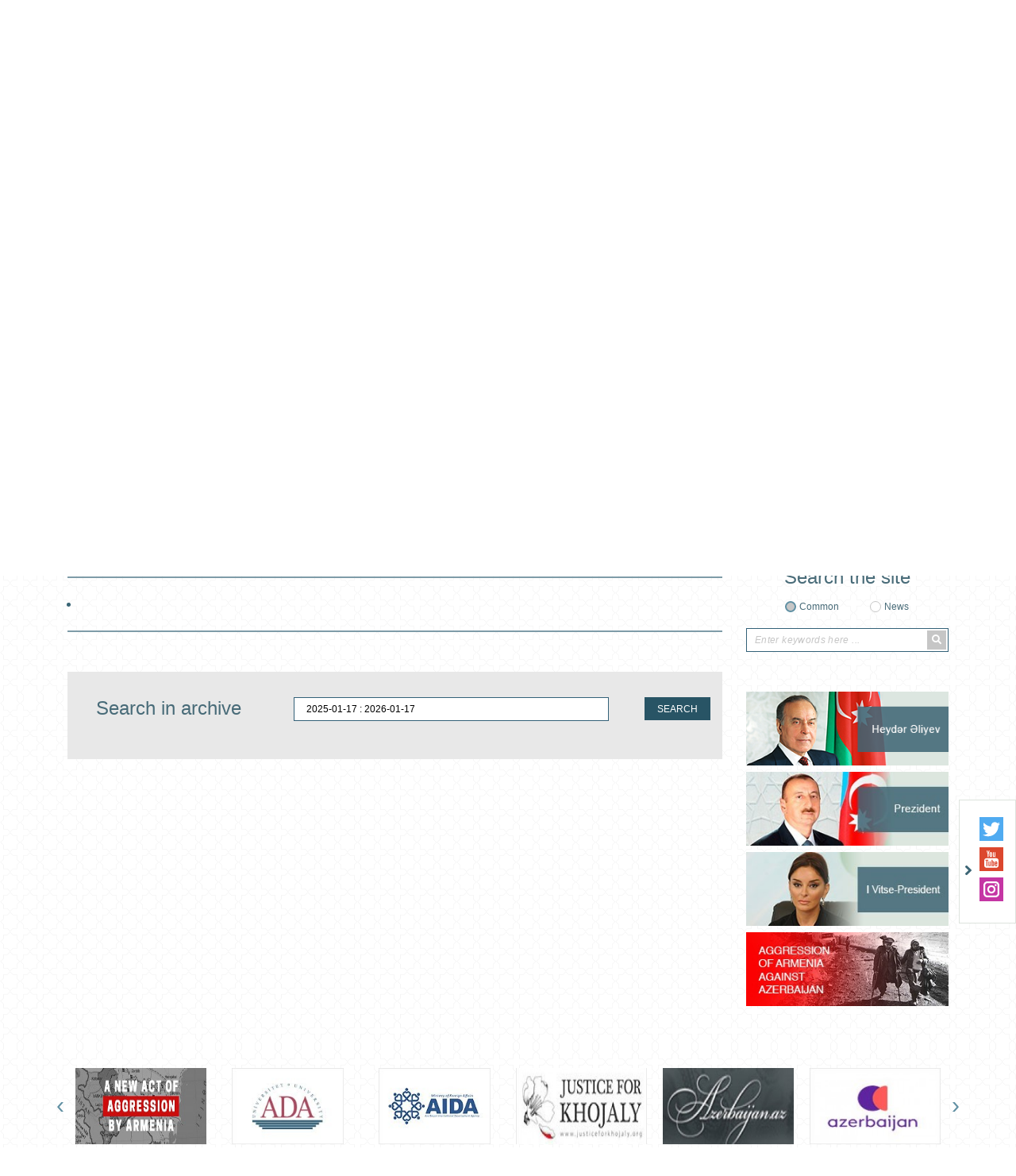

--- FILE ---
content_type: text/html; charset=UTF-8
request_url: https://kiev.mfa.gov.az/ua/content/66/vetendasliq-mensubiyyetinin-mueyyenlesdirilmesi-ile-bagli-sorgularin-qebulu-ve-baxilmasi
body_size: 7012
content:
<!DOCTYPE html>
<html>
<head>

    <meta charset="utf-8">
    <meta http-equiv="X-UA-Compatible" content="IE=edge">
    <meta http-equiv="content-type" content="text/html"  charset="utf-8"/>
    <meta name="viewport" content="width=device-width, initial-scale=1.0, maximum-scale=1.0">
    <meta name="robots" content="index, follow">
    <meta http-equiv="cache-control" content="max-age=0" />
    <meta http-equiv="cache-control" content="no-cache" />
    <meta http-equiv="expires" content="0" />
    <meta http-equiv="expires" content="Tue, 01 Jan 1980 1:00:00 GMT" />
    <meta http-equiv="pragma" content="no-cache" />
        <meta name="author" content="ITPRO">

    <link rel="apple-touch-icon" sizes="180x180" href="https://kiev.mfa.gov.az/assets/img/apple-touch-icon.png">
    <link rel="icon" type="image/png" sizes="32x32" href="https://kiev.mfa.gov.az/assets/img/favicon-32x32.png">
    <link rel="icon" type="image/png" sizes="16x16" href="https://kiev.mfa.gov.az/assets/img/favicon-16x16.png">
    <link rel="manifest" href="https://kiev.mfa.gov.az/assets/img/site.webmanifest">


    <title>     
</title>

    <!-- injector:css -->
    <link media="all" type="text/css" rel="stylesheet" href="https://kiev.mfa.gov.az/assets/css/fontawesome.min.css">
    <link media="all" type="text/css" rel="stylesheet" href="https://kiev.mfa.gov.az/assets/css/design.min.css?v=1.5">
    <link media="all" type="text/css" rel="stylesheet" href="https://kiev.mfa.gov.az/assets/css/flag-icon.css">
    <link media="all" type="text/css" rel="stylesheet" href="https://kiev.mfa.gov.az/assets/css/animate.min.css">
    <link media="all" type="text/css" rel="stylesheet" href="https://kiev.mfa.gov.az/assets/css/ekko-lightbox.css">

    <!-- endinjector -->

</head>
<body  lang="ua">

<div id="fb-root"></div>
<script async defer crossorigin="anonymous" src="https://connect.facebook.net/ua_UA/sdk.js#xfbml=1&autoLogAppEvents=1&version=v3.3&appId=159882757968443"></script>
<!-- start-HEADER -->
<header id="header">
    <div class="container">
        <div class="header-top" style="background-image: url(/assets/img/back.png);">
            <div class="row">
                <div class="col-md-12">
                    <a href="https://kiev.mfa.gov.az/ua" class="header-brand d-flex align-items-center">
                        <img class="header-brand-pic" src="https://kiev.mfa.gov.az/assets/img/brand_gerb.png" alt="xin">
                        <p class="header-brand-name">
                                                      Посольство Азербайджанської<span>Республіки в Україні</span> 
                                                  </p>
                    </a>
                </div>

               <!-- <div class="col-md-6 text-right">
                    <h1 class="aphorism">
                        “Müstəqilliyimiz əbədidir, daimidir, dönməzdir”
                    </h1>
                    <img src="https://kiev.mfa.gov.az/assets/img/Signature_of_Heydar_Aliyev.png" alt="xin">
                </div>-->
            </div>



            <div class="row">
                <div class="col-md-12 text-right">
                    <ul class="lang-menu">
                                                    <li  ><a href="https://kiev.mfa.gov.az/az/content/66/vetendasliq-mensubiyyetinin-mueyyenlesdirilmesi-ile-bagli-sorgularin-qebulu-ve-baxilmasi">AZ</a></li>
                                                    <li  ><a href="https://kiev.mfa.gov.az/en/content/66/vetendasliq-mensubiyyetinin-mueyyenlesdirilmesi-ile-bagli-sorgularin-qebulu-ve-baxilmasi">EN</a></li>
                                                    <li  class="active"  ><a href="https://kiev.mfa.gov.az/ua/content/66/vetendasliq-mensubiyyetinin-mueyyenlesdirilmesi-ile-bagli-sorgularin-qebulu-ve-baxilmasi">UA</a></li>
                        

                    </ul>
                </div>
            </div>
        </div>

        <nav class="navbar navbar-expand-lg navbar-custom" id="main_navbar">
            <button class="navbar-toggler" type="button" data-toggle="collapse" data-target="#mainNavbarContent" aria-controls="mainNavbarContent" aria-expanded="false" aria-label="Toggle navigation">
                <i class="fa fa-bars"></i>
            </button>

            <div class="collapse navbar-collapse" id="mainNavbarContent">
                <ul class="navbar-nav justify-content-around"><li class="nav-item"><a class="nav-link" href="/ua"><i class="fas fa-home fa-2x"></i></a></li><li class="nav-item"> <a target ="_blank" class="nav-link" href="https://azerbaijan.az/en">АЗЕРБАЙДЖАН</a></li><li class="nav-item"> <a  class="nav-link" href="/content/2/posolstvo">ПОСОЛЬСТВО</a></li><li class="nav-item"> <a  class="nav-link" href="/content/3/dvostoronni-vidnosini">ДВОСТОРОННІ ВІДНОСИНИ</a></li><li class="nav-item dropdown"> <a  class="nav-link"  href="/content/32/konsulska-sluzhba-i-vizu">КОНСУЛЬСЬКА СЛУЖБА І ВІЗУ</a><ul class="dropdown-menu"><li class="nav-item dropdown"> <a  class="dropdown-toggle" href="/content/36/viza">Віза</a><ul class="dropdown-menu"><li class=""> <a  class="" href="/content/37/neobkhidni-dokumenti-dlya-otrimannya-vizi">Необхідні документи для отримання візи</a></li><li class=""> <a  class="" href="/content/41/informatsiya-pro-vizovi-mita">Інформація про візові мита</a></li><li class=""> <a  class="" href="/content/42/rakhunok-dlya-oplati-vizovikh-zboriv">Рахунок для оплати візових зборів</a></li><li class=""> <a  class="" href="/content/43/kraini-z-bezvizovim-rezhimom">Країни з безвізовим режимом</a></li></ul></li><li class=""> <a  class="" href="/content/47/dokumenti">Документи</a></li></ul></li><li class="nav-item"> <a  class="nav-link" href="/content/6/kontakti">КОНТАКТИ</a></li></ul>
            </div>
        </nav>

    </div>
</header>
<!-- ./end-HEADER -->


<!-- start hero slider -->
<section class="section section-hero-slider">
    <div class="container">
        <div id="heroSliderIndicators" class="carousel slide hero-carousel" data-ride="carousel" data-interval="4000">
            <div class="row">
                <div class="col-md-8">

                    <div class="carousel-wrapper relative over-hide">

                        <!--carousel slides -->
                        <div class="carousel-inner">
                            
                                                            <div class="carousel-item  active ">
                                 <img src="https://kiev.mfa.gov.az/upload/news/1748415647_base.jpg" class="d-block w-100" alt="xin">
                                </div>
                                                           <div class="carousel-item ">
                                 <img src="https://kiev.mfa.gov.az/upload/news/1748169875_base.jpg" class="d-block w-100" alt="xin">
                                </div>
                                                           <div class="carousel-item ">
                                 <img src="https://kiev.mfa.gov.az/upload/news/1748250792_base.jpg" class="d-block w-100" alt="xin">
                                </div>
                                                           <div class="carousel-item ">
                                 <img src="https://kiev.mfa.gov.az/upload/news/1748249315_base.jpg" class="d-block w-100" alt="xin">
                                </div>
                                                           <div class="carousel-item ">
                                 <img src="https://kiev.mfa.gov.az/upload/news/1747121581_base.jpg" class="d-block w-100" alt="xin">
                                </div>
                                                        
                        </div>
                        <!--./carousel slides -->

                        <!--carousel indicators -->
                        <ol class="carousel-indicators d-flex flex-column justify-content-between">
                                                      <li data-target="#heroSliderIndicators" data-slide-to="0" class=" active ">
                                <i class="fas fa-chevron-left"></i>
                            </li>
                                                      <li data-target="#heroSliderIndicators" data-slide-to="1" class="">
                                <i class="fas fa-chevron-left"></i>
                            </li>
                                                      <li data-target="#heroSliderIndicators" data-slide-to="2" class="">
                                <i class="fas fa-chevron-left"></i>
                            </li>
                                                      <li data-target="#heroSliderIndicators" data-slide-to="3" class="">
                                <i class="fas fa-chevron-left"></i>
                            </li>
                                                      <li data-target="#heroSliderIndicators" data-slide-to="4" class="">
                                <i class="fas fa-chevron-left"></i>
                            </li>
                                                     
                        </ol>
                        <!--./carousel indicators -->

                    </div>

                </div>
                <div class="col-md-4">

                    <ul class="carousel-captions-custom d-flex flex-column justify-content-between">
                        
                        <li class=" active " data-active="0">
                            <a  href=" https://kiev.mfa.gov.az/news/3492/u-kievi-vidbuvsya-priyom-z-nagodi-dnya-nezalezhnosti-azerbaydzhanu ">
                                У Києві відбувся прийом з нагоди Дня Незалежності Азербайджану
                            </a>
                        </li>
                       
                        <li class="" data-active="1">
                            <a  href=" https://kiev.mfa.gov.az/news/3488/prezident-ukraini-volodimir-zelenskiy-privitav-prezidenta-azerbaydzhanskoi-respubliki-ilkhama-alieva ">
                                Президент України Володимир Зеленський привітав Президента Азербайджанської Республіки Ільхама Алієва
                            </a>
                        </li>
                       
                        <li class="" data-active="2">
                            <a  href=" https://kiev.mfa.gov.az/news/3491/ministr-zakordonnikh-sprav-azerbaydzhanskoi-respubliki-dzheykhun-bayramov-zustrivsya-z-ministrom-zakordonnikh-sprav-ukraini-andriem-sibigoyu ">
                                Міністр закордонних справ Азербайджанської Республіки Джейхун Байрамов зустрівся з Міністром закордонних справ України Андрієм Сібігою
                            </a>
                        </li>
                       
                        <li class="" data-active="3">
                            <a  href=" https://kiev.mfa.gov.az/news/3490/prezident-azerbaydzhanskoi-respubliki-ilkham-aliev-priynyav-ministra-zakordonnikh-sprav-ukraini-andriya-sibigu ">
                                Президент Азербайджанської Республіки Ільхам Алієв прийняв Міністра закордонних справ України Андрія Сібігу
                            </a>
                        </li>
                       
                        <li class="" data-active="4">
                            <a  href=" https://kiev.mfa.gov.az/news/3487/u-kievi-vidbulasya-aktsiya-z-posadki-derev-z-nagodi-102-i-richnitsi-vid-dnya-narodzhennya-zagalnonatsionalnogo-lidera-azerbaydzhanu-geydara-alieva ">
                                У Києві відбулася акція з посадки дерев з нагоди 102-ї річниці від дня народження загальнонаціонального лідера Азербайджану Гейдара...
                            </a>
                        </li>
                                         </ul>


                </div>
            </div>
        </div>
    </div>
</section>
<!-- ./end hero slider -->

<!--start section content -->
<section class="section section-main-content">
    <div class="container">
        <div class="row">

                     <!-- <div class="col-md-3">
                <aside class="main-left-section">

                    <div class="socials-row text-center">
                        
                    </div>


                    <div class="socials-row text-center">
                        
                    </div>

                </aside>
            </div>-->
                       <div class="col-md-9">
                <div class="main-middle-section">
                    
    <h1  class="text-center content_header h1" id="page_position" ></h1>
    <div class="row content_page" >
        <div class="col-md-12 col-lg-12 col-sm-12">

            

        </div>
    </div>
                    <div class="d-flex border-top-bottom">
                <div class="container">
                    <ul class="row submenu ">
                                                                                                                                                                             <li class="col-md-12 col-sm-12 "><a style="padding-left: 4px!important;"   href="https://kiev.mfa.gov.az/ua/content/75"></a></li>
                                                                          </ul>
                </div>
            </div>
        


                </div>

                <!--start search for archive -->
                <div class="search-for-archive gray-background">
                    <form action="">
                        <div class="row">
                            <div class="col-md-4 text-center">
                                <h4 class="main-title">
                                    Search in archive
                                </h4>
                            </div>

                            <div class="col-md-6 text-center">
                                <input type="text" class="daterange" style="padding: 0 15px;margin-bottom: 10px;">
                            </div>

                            <div class="col-md-2 text-center">
                                <p class="search-for-archive-label">
                                    <button type="button" class="btn btn-search-for-archive" id="search-for-archive-btn"> SEARCH</button>
                                </p>
                            </div>
                        </div>

                        <div class="row">
                            <div class="col-md-12">

                                    <div class="text-center" id="loading" style="display: none;position: absolute;left: 45%;">
                                        <div class="spinner-border" role="status">
                                            <span class="sr-only">Loading...</span>
                                        </div>
                                    </div>


                                    <div class="col-md-12">
                                        <div class="main-middle-section">
                                            <div class="middle-section-posts">
                                                <div class="scrollableY" id="news-arxiv" style="display:none;background: #fff;padding: 5px;margin-top:46px;">

                                                 </div>
                                            </div>
                                        </div>
                                    </div>

                            </div>
                        </div>

                    </form>
                </div>
                <!--./end search for archive -->
            </div>

            <div class="col-md-3">
                <aside class="main-right-section">

                    <!--start search row -->
                    <div class="search-form text-center">
                        <h4 class="main-title">
                                                            Search the site
                                                    </h4>
                        <form method="post" action="https://kiev.mfa.gov.az/ua/search">
                            <input type="hidden" name="_token" value="FxuisOdP2eHSj6LbA23WMtUHc9myRUYQ1NcLzTHX">
                            <div class="d-flex justify-content-center">
                                <div class="form-group-radio">
                                    <input type="radio" id="general"  checked  name="search_for" value="all">
                                    <label for="general">
                                                                                    Common
                                                                            </label>
                                </div>

                                <div class="form-group-radio">
                                    <input type="radio" id="in_news"  name="search_for" value="news">
                                    <label for="in_news">
                                                                                    News
                                                                            </label>
                                </div>
                            </div>

                            <div class="form-group-search-input">
                                <input type="text" id="search-input"  name="searching"  value="" placeholder="Enter keywords here ...">
                                <button class="search-btn" type="submit">
                                    <i class="fa fa-search"></i>
                                </button>
                            </div>
                        </form>
                    </div>
                    <!--./end search row -->

                    <div class="banners">
                        <!--start banner -->
                                                <div class="banners-item text-center">
                            <a href="http://www.heydaraliyevcenter.az/#main" target="_blank">
                                <img src="https://kiev.mfa.gov.az/upload/banners/1592911079_heyder_aliyev.png" alt="xin banners">
                            </a>
                        </div>
                                               <div class="banners-item text-center">
                            <a href="https://en.president.az/" target="_blank">
                                <img src="https://kiev.mfa.gov.az/upload/banners/1592911160_president.jpg" alt="xin banners">
                            </a>
                        </div>
                                               <div class="banners-item text-center">
                            <a href="https://mehriban-aliyeva.az/en/" target="_blank">
                                <img src="https://kiev.mfa.gov.az/upload/banners/1592911252_Vitse-president.jpg" alt="xin banners">
                            </a>
                        </div>
                                               <div class="banners-item text-center">
                            <a href="https://mfa.gov.az/en/content/12/view" target="_blank">
                                <img src="https://kiev.mfa.gov.az/upload/banners/1593065831_mfa banner.jpg" alt="xin banners">
                            </a>
                        </div>
                                               <!--./end banner -->
                    </div>
                </aside>
            </div>
        </div>
    </div>
</section>
<!--./end section content -->

<!--star section banners-slider -->
<section class="section section-banners-slider">
    <div class="container">
        <div class="owl-carousel banners-slider">

                            <div class="banners-slider-item">
                    <a href="https://kiev.mfa.gov.az/files/shares/Database (as of 13 10 20) (1).pdf" target="_blank">
                        <img src="https://kiev.mfa.gov.az/upload/banners/1602708597_banner_aggression_new.jpg" alt="xin banners" role="banner">
                    </a>
                </div>
                           <div class="banners-slider-item">
                    <a href="https://www.ada.edu.az/" target="_blank">
                        <img src="https://kiev.mfa.gov.az/upload/banners/1591436438_1568208015_ada.jpg" alt="xin banners" role="banner">
                    </a>
                </div>
                           <div class="banners-slider-item">
                    <a href="http://aida.mfa.gov.az/az/" target="_blank">
                        <img src="https://kiev.mfa.gov.az/upload/banners/1591436518_1568208015_ada.jpg" alt="xin banners" role="banner">
                    </a>
                </div>
                           <div class="banners-slider-item">
                    <a href="https://justiceforkhojaly.org/" target="_blank">
                        <img src="https://kiev.mfa.gov.az/upload/banners/1591436562_1568208015_ada.jpg" alt="xin banners" role="banner">
                    </a>
                </div>
                           <div class="banners-slider-item">
                    <a href="http://azerbaijan.az/" target="_blank">
                        <img src="https://kiev.mfa.gov.az/upload/banners/1591436605_1568208068_azerbaijan.jpg" alt="xin banners" role="banner">
                    </a>
                </div>
                           <div class="banners-slider-item">
                    <a href="http://azerbaijan.travel/" target="_blank">
                        <img src="https://kiev.mfa.gov.az/upload/banners/1591786155_1568208084_azerbaijan_2.jpg" alt="xin banners" role="banner">
                    </a>
                </div>
                           <div class="banners-slider-item">
                    <a href="https://evisa.gov.az/en/" target="_blank">
                        <img src="https://kiev.mfa.gov.az/upload/banners/1591436711_1568208044_asan_visa.jpg" alt="xin banners" role="banner">
                    </a>
                </div>
                           <div class="banners-slider-item">
                    <a href="http://mfa.gov.az/az/content/385/diplomatiya-alemi-jurnali" target="_blank">
                        <img src="https://kiev.mfa.gov.az/upload/banners/1591436788_1568208200_diplomatiya_alemi.jpg" alt="xin banners" role="banner">
                    </a>
                </div>
                           <div class="banners-slider-item">
                    <a href="http://irs-az.com/" target="_blank">
                        <img src="https://kiev.mfa.gov.az/upload/banners/1591437075_1568208224_irs.jpg" alt="xin banners" role="banner">
                    </a>
                </div>
                           <div class="banners-slider-item">
                    <a href="https://studyinazerbaijan.edu.az/" target="_blank">
                        <img src="https://kiev.mfa.gov.az/upload/banners/1591437312_1575614281_Study in Az.png" alt="xin banners" role="banner">
                    </a>
                </div>
           
        </div>
    </div>
</section>
<!--./end section banners-slider -->

<!--socials -->
<div class="socials-wrapper socials-wrapper d-none d-md-block d-lg-block">
    <div class="socials">
            <span class="toggle-socials">
                <img src="https://kiev.mfa.gov.az/assets/img/arrow-right.png" role="icon">
            </span>
        <ul class="socials-list">
            
                            <li>
                    <a href="https://twitter.com/AzerbaijanMFA" target="_blank">
                        <img src="https://kiev.mfa.gov.az/assets/img/twitter.svg" alt="twitter xin" role="social icon">
                    </a>
                </li>
            
             
                            <li>
                    <a href="https://www.youtube.com/user/MFAAzerbaijan" target="_blank">
                        <img src="https://kiev.mfa.gov.az/assets/img/youtube.svg" alt="youtube xin" role="social icon">
                    </a>
                </li>
            
                            <li>
                    <a href="https://www.instagram.com/azerbaijanmfa/" target="_blank">
                        <img src="https://kiev.mfa.gov.az/assets/img/instagram.svg" alt="instagram xin" role="social icon">
                    </a>
                </li>
                    </ul>
    </div>
</div>
<!--./socials -->

<!-- start-FOOTER -->
<footer id="footer">

    <!--footer-brand -->
    <!--<a href="#" class="footer-brand">
        <img src="https://kiev.mfa.gov.az/assets/img/gerb.png" alt="xin" role="brand">
    </a>-->
    <!--./footer-brand -->

    <div class="container">
        <div class="footer-top">
            <div class="row">

                <div class="col-md-5">
                    <address class="footer-address">
                        <label for="address"></label>
                        <label for="phone">Telefon: <a href="tel:+38044 4846946">+38044 4846946</a></label>
                        <label for="fax">Faks: <a href="tel:+38044 4846946">+38044 4846946</a></label>
                        <label for="email">E-mail: <a href="mailto:kiev@mission.mfa.gov.az">kiev@mission.mfa.gov.az</a></label>
                    </address>

                   <!-- <div id="subscribe">
                     <div class="form-group" style="width: 285px;position: relative;">
                            <input type="email" class="subscribe" placeholder="enter your email address ...">
                            <button class="sub_button" type="submit">Subscribe</button>
                        </div>
                     <a href="#" class="unsubscribe">Unsubscribe</a>
                    </div>-->
                    <div class="message w-100" style="position: absolute;"></div>

                </div>

                <!--<div class="col-md-1 d-flex align-items-end">
                    <div class="diplomatic_service_footer">
                        <img src="https://kiev.mfa.gov.az/assets/img/diplomatic_service.png" alt="xin">
                    </div>
                </div>-->

                <div class="col-md-6">
                    <ul class="footer-lists">

                        
                    </ul>
                </div>

                <div class="col-md-12 d-md-none d-lg-none d-xl-none">
                    <div class="footer-social">
                        <ul class="socials-list">
                            
                                                            <li>
                                    <a href="https://twitter.com/AzerbaijanMFA" target="_blank">
                                        <img src="https://kiev.mfa.gov.az/assets/img/twitter.svg" alt="twitter xin" role="social icon">
                                    </a>
                                </li>
                            
                            
                                                            <li>
                                    <a href="https://www.youtube.com/user/MFAAzerbaijan" target="_blank">
                                        <img src="https://kiev.mfa.gov.az/assets/img/youtube.svg" alt="youtube xin" role="social icon">
                                    </a>
                                </li>
                            
                                                            <li>
                                    <a href="https://www.instagram.com/azerbaijanmfa/" target="_blank">
                                        <img src="https://kiev.mfa.gov.az/assets/img/instagram.svg" alt="instagram xin" role="social icon">
                                    </a>
                                </li>
                                                    </ul>
                    </div>
                </div>

            </div>
        </div>


        <div class="footer-bottom">
            <p class="copyright text-center">
                © 2008-2020 Цей сайт управляється Прес-служба та громадської інформації та зв'язків з Міністерства закордонних справ Азербайджанської Республіки.
            </p>
        </div>
    </div>
</footer>
<!-- ./end-FOOTER -->
<!-- injector:js -->
<script src="https://kiev.mfa.gov.az/assets/js/libs/jquery.min.js"></script>
<script src="https://kiev.mfa.gov.az/assets/js/libs/popper.min.js"></script>
<script src="https://kiev.mfa.gov.az/assets/js/libs/bootstrap.min.js"></script>
<script src="https://kiev.mfa.gov.az/assets/js/libs/owl.min.js"></script>
<script src="https://kiev.mfa.gov.az/assets/js/libs/moment.min.js"></script>
<script src="https://kiev.mfa.gov.az/assets/js/libs/daterange.min.js"></script>
<script src="https://kiev.mfa.gov.az/assets/js/app.min.js?v=1"></script>
<script src="https://kiev.mfa.gov.az/assets/js/bootnavbar.js"></script>
<script src="https://kiev.mfa.gov.az/assets/js/libs/jquery.rwd-fb-plugin.js"></script>
<script src="https://kiev.mfa.gov.az/assets/js/libs/ekko-lightbox.min.js"></script>
<!-- endinjector -->
<script>
    $(function () {

            $("a[title ~= 'BotDetect']").removeAttr("style");
            $("a[title ~= 'BotDetect']").removeAttr("href");
            $("a[title ~= 'BotDetect']").css('visibility', 'hidden');

        $('#main_navbar').bootnavbar();

        $('.sub_button').click(function(){

            let email = $(this).prev().val();

            $.ajax({
                type:   'POST',
                url: 'https://kiev.mfa.gov.az/ua/subscribe',
                dataType : 'json',
                data:   {"email":email, "_token": "FxuisOdP2eHSj6LbA23WMtUHc9myRUYQ1NcLzTHX",},
                success: function(msg) {
                    if(msg.status == 400)
                    {
                        $('.message').addClass('text-danger').text(msg.error[0]);
                    }else
                    {
                        $('.message').addClass('text-success').text(msg.success);
                    }

                }
            });
        });

        $('#search-for-archive-btn').click(function(){
           var  dateRange = $('.daterange').val()

            $(document).ajaxStart(function() {
                $("#loading").show();
            }).ajaxStop(function() {
                $("#loading").hide();
            });
            $.ajax({
                type:   'POST',
                url: 'https://kiev.mfa.gov.az/ua/ajax/news/arxiv',
                dataType : 'json',
                data:  {"_token": "FxuisOdP2eHSj6LbA23WMtUHc9myRUYQ1NcLzTHX", "value":dateRange},

                success: function(data) {

                    $('#news-arxiv').html('');
                   $('#news-arxiv').html(data.html);
                   $('#news-arxiv').fadeIn(500);
                }
            });

        })

        $('.unsubscribe').click(function(e){

            e.preventDefault();
            let email = $(this).prev().find('input').val();

            $.ajax({
                type:   'POST',
                url: 'https://kiev.mfa.gov.az/ua/unsubscribe',
                dataType : 'json',
                data:   {"email":email, "_token": "FxuisOdP2eHSj6LbA23WMtUHc9myRUYQ1NcLzTHX",},
                success: function(msg) {
                    if(msg.status == 400)
                    {
                        $('.message').addClass('text-danger').text(msg.error[0]);
                        console.log(msg);
                    }else
                    {
                        $('.message').addClass('text-success').text(msg.success);
                    }

                }
            });
        });


        $(document).on('click', '[data-toggle="lightbox"]:not([data-gallery="navigateTo"]):not([data-gallery="example-gallery-11"])', function(event) {
            event.preventDefault();
            return $(this).ekkoLightbox({
                onShown: function() {
                    if (window.console) {
                        return console.log('Checking our the events huh?');
                    }
                },
                onNavigate: function(direction, itemIndex) {
                    if (window.console) {
                        return console.log('Navigating '+direction+'. Current item: '+itemIndex);
                    }
                }
            });
        });
        $('.multiple_image').unwrap();
        //$('.multiple_image').siblings('p').prev().remove();
        $('.multiple_image:empty').remove();
        $('p:empty').remove();

        if($('#page_position').length > 0)
        {
            var position = $('#page_position').offset().top;

            $("html, body").stop(true, false).animate({ scrollTop : parseInt(position) });
        }

        var TIMEOUT = null;
        $(window).on('resize', function() {
            if(TIMEOUT === null) {
                TIMEOUT = window.setTimeout(function() {
                    TIMEOUT = null;
                    //fb_iframe_widget class is added after first FB.FXBML.parse()
                    //fb_iframe_widget_fluid is added in same situation, but only for mobile devices (tablets, phones)
                    //By removing those classes FB.XFBML.parse() will reset the plugin widths.
                    $('.fb-page').removeClass('fb_iframe_widget fb_iframe_widget_fluid');
                    FB.XFBML.parse();
                }, 300);
            }
        });
        setInterval(blink_text, 4000);
    });
    function blink_text() {
        $('.footer-lists li:last, .flash_1 , .flash_2').fadeOut(500).fadeIn(500);
    }
</script>
   <script>
      $(document).ready(function(){

          $(".list_en li").sort(asc_sort).appendTo('.list_en');

          function asc_sort(a, b){
              return ($(b).text()) < ($(a).text()) ? 1 : -1;
          }
          function dec_sort(a, b){
              return ($(b).text()) > ($(a).text()) ? 1 : -1;
          }

      });
   </script>
</body>
</html>

--- FILE ---
content_type: image/svg+xml
request_url: https://kiev.mfa.gov.az/assets/img/instagram.svg
body_size: 4870
content:
<?xml version="1.0" encoding="iso-8859-1"?>
<!-- Generator: Adobe Illustrator 19.0.0, SVG Export Plug-In . SVG Version: 6.00 Build 0)  -->
<svg version="1.1" id="Layer_1" xmlns="http://www.w3.org/2000/svg" xmlns:xlink="http://www.w3.org/1999/xlink" x="0px" y="0px"
	 viewBox="0 0 455.73 455.73" style="enable-background:new 0 0 455.73 455.73;" xml:space="preserve">
<path style="fill:#C536A4;" d="M227.86,182.55c-24.98,0-45.32,20.33-45.32,45.31c0,24.99,20.34,45.33,45.32,45.33
	c24.99,0,45.32-20.34,45.32-45.33C273.18,202.88,252.85,182.55,227.86,182.55z M227.86,182.55c-24.98,0-45.32,20.33-45.32,45.31
	c0,24.99,20.34,45.33,45.32,45.33c24.99,0,45.32-20.34,45.32-45.33C273.18,202.88,252.85,182.55,227.86,182.55z M303.36,108.66
	H152.37c-24.1,0-43.71,19.61-43.71,43.71v150.99c0,24.1,19.61,43.71,43.71,43.71h150.99c24.1,0,43.71-19.61,43.71-43.71V152.37
	C347.07,128.27,327.46,108.66,303.36,108.66z M227.86,306.35c-43.27,0-78.48-35.21-78.48-78.49c0-43.27,35.21-78.48,78.48-78.48
	c43.28,0,78.49,35.21,78.49,78.48C306.35,271.14,271.14,306.35,227.86,306.35z M308.87,165.61c-10.24,0-18.57-8.33-18.57-18.57
	s8.33-18.57,18.57-18.57s18.57,8.33,18.57,18.57S319.11,165.61,308.87,165.61z M227.86,182.55c-24.98,0-45.32,20.33-45.32,45.31
	c0,24.99,20.34,45.33,45.32,45.33c24.99,0,45.32-20.34,45.32-45.33C273.18,202.88,252.85,182.55,227.86,182.55z M303.36,108.66
	H152.37c-24.1,0-43.71,19.61-43.71,43.71v150.99c0,24.1,19.61,43.71,43.71,43.71h150.99c24.1,0,43.71-19.61,43.71-43.71V152.37
	C347.07,128.27,327.46,108.66,303.36,108.66z M227.86,306.35c-43.27,0-78.48-35.21-78.48-78.49c0-43.27,35.21-78.48,78.48-78.48
	c43.28,0,78.49,35.21,78.49,78.48C306.35,271.14,271.14,306.35,227.86,306.35z M308.87,165.61c-10.24,0-18.57-8.33-18.57-18.57
	s8.33-18.57,18.57-18.57s18.57,8.33,18.57,18.57S319.11,165.61,308.87,165.61z M227.86,182.55c-24.98,0-45.32,20.33-45.32,45.31
	c0,24.99,20.34,45.33,45.32,45.33c24.99,0,45.32-20.34,45.32-45.33C273.18,202.88,252.85,182.55,227.86,182.55z M0,0v455.73h455.73
	V0H0z M380.23,303.36c0,42.39-34.48,76.87-76.87,76.87H152.37c-42.39,0-76.87-34.48-76.87-76.87V152.37
	c0-42.39,34.48-76.87,76.87-76.87h150.99c42.39,0,76.87,34.48,76.87,76.87V303.36z M303.36,108.66H152.37
	c-24.1,0-43.71,19.61-43.71,43.71v150.99c0,24.1,19.61,43.71,43.71,43.71h150.99c24.1,0,43.71-19.61,43.71-43.71V152.37
	C347.07,128.27,327.46,108.66,303.36,108.66z M227.86,306.35c-43.27,0-78.48-35.21-78.48-78.49c0-43.27,35.21-78.48,78.48-78.48
	c43.28,0,78.49,35.21,78.49,78.48C306.35,271.14,271.14,306.35,227.86,306.35z M308.87,165.61c-10.24,0-18.57-8.33-18.57-18.57
	s8.33-18.57,18.57-18.57s18.57,8.33,18.57,18.57S319.11,165.61,308.87,165.61z M227.86,182.55c-24.98,0-45.32,20.33-45.32,45.31
	c0,24.99,20.34,45.33,45.32,45.33c24.99,0,45.32-20.34,45.32-45.33C273.18,202.88,252.85,182.55,227.86,182.55z M227.86,182.55
	c-24.98,0-45.32,20.33-45.32,45.31c0,24.99,20.34,45.33,45.32,45.33c24.99,0,45.32-20.34,45.32-45.33
	C273.18,202.88,252.85,182.55,227.86,182.55z M227.86,182.55c-24.98,0-45.32,20.33-45.32,45.31c0,24.99,20.34,45.33,45.32,45.33
	c24.99,0,45.32-20.34,45.32-45.33C273.18,202.88,252.85,182.55,227.86,182.55z M303.36,108.66H152.37
	c-24.1,0-43.71,19.61-43.71,43.71v150.99c0,24.1,19.61,43.71,43.71,43.71h150.99c24.1,0,43.71-19.61,43.71-43.71V152.37
	C347.07,128.27,327.46,108.66,303.36,108.66z M227.86,306.35c-43.27,0-78.48-35.21-78.48-78.49c0-43.27,35.21-78.48,78.48-78.48
	c43.28,0,78.49,35.21,78.49,78.48C306.35,271.14,271.14,306.35,227.86,306.35z M308.87,165.61c-10.24,0-18.57-8.33-18.57-18.57
	s8.33-18.57,18.57-18.57s18.57,8.33,18.57,18.57S319.11,165.61,308.87,165.61z M227.86,182.55c-24.98,0-45.32,20.33-45.32,45.31
	c0,24.99,20.34,45.33,45.32,45.33c24.99,0,45.32-20.34,45.32-45.33C273.18,202.88,252.85,182.55,227.86,182.55z M227.86,182.55
	c-24.98,0-45.32,20.33-45.32,45.31c0,24.99,20.34,45.33,45.32,45.33c24.99,0,45.32-20.34,45.32-45.33
	C273.18,202.88,252.85,182.55,227.86,182.55z M227.86,182.55c-24.98,0-45.32,20.33-45.32,45.31c0,24.99,20.34,45.33,45.32,45.33
	c24.99,0,45.32-20.34,45.32-45.33C273.18,202.88,252.85,182.55,227.86,182.55z M303.36,108.66H152.37
	c-24.1,0-43.71,19.61-43.71,43.71v150.99c0,24.1,19.61,43.71,43.71,43.71h150.99c24.1,0,43.71-19.61,43.71-43.71V152.37
	C347.07,128.27,327.46,108.66,303.36,108.66z M227.86,306.35c-43.27,0-78.48-35.21-78.48-78.49c0-43.27,35.21-78.48,78.48-78.48
	c43.28,0,78.49,35.21,78.49,78.48C306.35,271.14,271.14,306.35,227.86,306.35z M308.87,165.61c-10.24,0-18.57-8.33-18.57-18.57
	s8.33-18.57,18.57-18.57s18.57,8.33,18.57,18.57S319.11,165.61,308.87,165.61z M227.86,182.55c-24.98,0-45.32,20.33-45.32,45.31
	c0,24.99,20.34,45.33,45.32,45.33c24.99,0,45.32-20.34,45.32-45.33C273.18,202.88,252.85,182.55,227.86,182.55z"/>
<g>
</g>
<g>
</g>
<g>
</g>
<g>
</g>
<g>
</g>
<g>
</g>
<g>
</g>
<g>
</g>
<g>
</g>
<g>
</g>
<g>
</g>
<g>
</g>
<g>
</g>
<g>
</g>
<g>
</g>
</svg>
